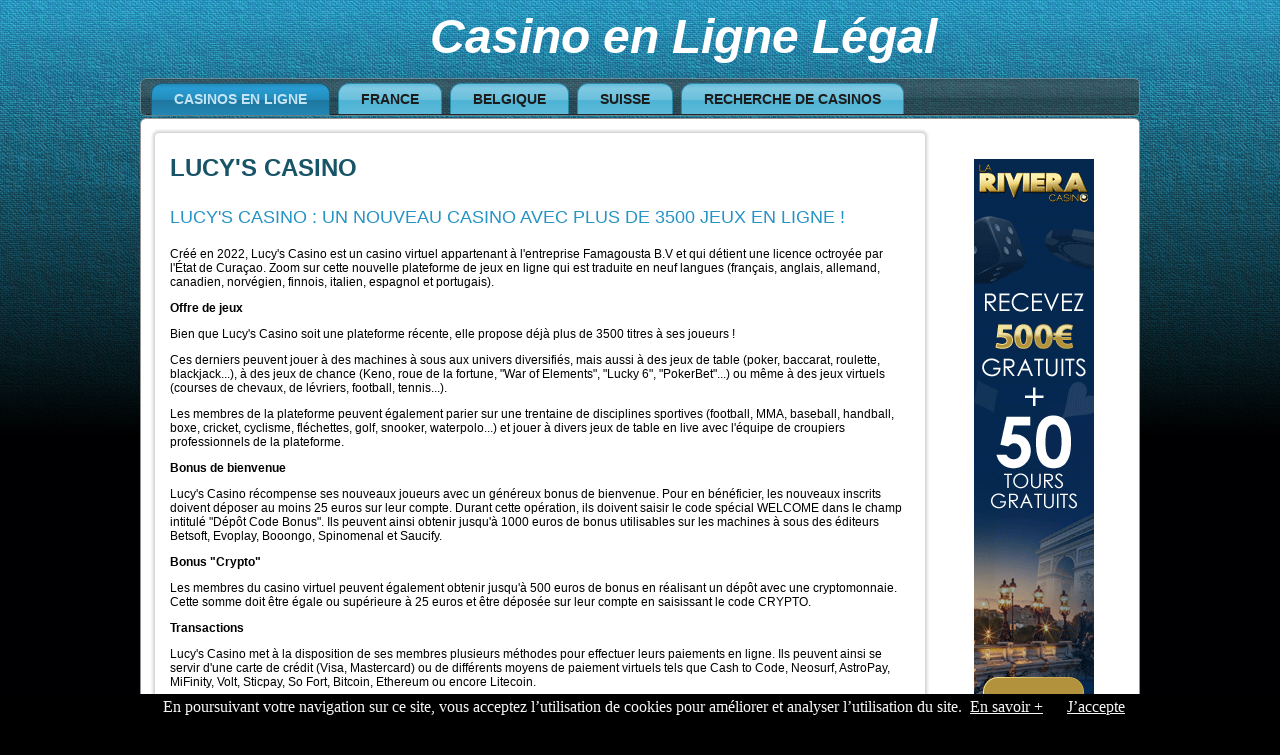

--- FILE ---
content_type: text/html; charset=UTF-8
request_url: http://www.casinofrance-legal.com/casino-lucy-casino.html
body_size: 6125
content:
<!DOCTYPE html PUBLIC "-//W3C//DTD XHTML 1.0 Transitional//EN" "http://www.w3.org/TR/xhtml1/DTD/xhtml1-transitional.dtd"[]>
<html xmlns="http://www.w3.org/1999/xhtml" dir="ltr" lang="fr-FR" xml:lang="fr">
<head>
    <meta http-equiv="Content-Type" content="text/html; charset=UTF-8" />
    <title>Lucy's Casino - Casino en ligne légal</title>
    <meta name="description" content="Description du casino en ligne légal Lucy's Casino." />
    <meta name="keywords" content="casinos en ligne,casinos,casino legal Lucy's Casino," />
	<meta name="language" content="fr">
	<meta http-equiv="content-language" content="fr">
    <link rel="stylesheet" href="/style.css" type="text/css" media="screen" />
    <!--[if IE 6]><link rel="stylesheet" href="/style.ie6.css" type="text/css" media="screen" /><![endif]-->
    <!--[if IE 7]><link rel="stylesheet" href="/style.ie7.css" type="text/css" media="screen" /><![endif]-->
    <link rel="stylesheet" href="/adv.css" type="text/css" media="screen" />
    <script type="text/javascript" src="/jquery.js"></script>
    <script type="text/javascript" src="/script.js"></script>
	<!-- Google Tag Manager -->
<script>(function(w,d,s,l,i){w[l]=w[l]||[];w[l].push({'gtm.start':
new Date().getTime(),event:'gtm.js'});var f=d.getElementsByTagName(s)[0],
j=d.createElement(s),dl=l!='dataLayer'?'&l='+l:'';j.async=true;j.src=
'https://www.googletagmanager.com/gtm.js?id='+i+dl;f.parentNode.insertBefore(j,f);
})(window,document,'script','dataLayer','GTM-TBC2T6L');</script>
<!-- End Google Tag Manager -->
</head>
<body>
<!-- Google Tag Manager (noscript) -->
<noscript><iframe src="https://www.googletagmanager.com/ns.html?id=GTM-TBC2T6L"
height="0" width="0" style="display:none;visibility:hidden"></iframe></noscript>
<!-- End Google Tag Manager (noscript) -->


<div id="art-page-background-middle-texture">
<div id="art-main">
    <div class="cleared reset-box"></div>
    <div class="art-header">
    <div class="art-header-wrapper">
    <div class="art-header-inner">
        <div class="art-logo">
                 <h1 class="art-logo-name"><a href="/">Casino en Ligne L&eacute;gal</a></h1>
                        </div>
    </div>
    </div>
    </div>
    <div class="cleared reset-box"></div>

<div class="art-nav">
	<div class="art-nav-l"></div>
	<div class="art-nav-r"></div>
<div class="art-nav-outer">
<div class="art-nav-wrapper">
<div class="art-nav-inner">
	<ul class="art-hmenu">
		<li>
			<a href="/" class="active"><span class="l"></span><span class="r"></span><span class="t">CASINOS EN LIGNE</span></a>
		</li>	
		<li>
			<a href="/casinos-france.php"><span class="l"></span><span class="r"></span><span class="t">FRANCE</span></a>
		</li>	
		<li>
			<a href="/casinos-belgique.php"><span class="l"></span><span class="r"></span><span class="t">BELGIQUE</span></a>
		</li>
		<li>
			<a href="/casinos-suisse.php"><span class="l"></span><span class="r"></span><span class="t">SUISSE</span></a>
		</li>
		<li>
			<a href="/casinos-en-ligne.php"><span class="l"></span><span class="r"></span><span class="t">RECHERCHE DE CASINOS</span></a>
		</li>				
	</ul>
</div>
</div>
</div>
</div>
<div class="cleared reset-box"></div>
  
<div class="art-sheet">
        <div class="art-sheet-tl"></div>
        <div class="art-sheet-tr"></div>
        <div class="art-sheet-bl"></div>
        <div class="art-sheet-br"></div>
        <div class="art-sheet-tc"></div>
        <div class="art-sheet-bc"></div>
        <div class="art-sheet-cl"></div>
        <div class="art-sheet-cr"></div>
        <div class="art-sheet-cc"></div>
        <div class="art-sheet-body">
            <div class="art-content-layout">
                <div class="art-content-layout-row">
                    <div class="art-layout-cell art-content">
<div class="art-post">
    <div class="art-post-tl"></div>
    <div class="art-post-tr"></div>
    <div class="art-post-bl"></div>
    <div class="art-post-br"></div>
    <div class="art-post-tc"></div>
    <div class="art-post-bc"></div>
    <div class="art-post-cl"></div>
    <div class="art-post-cr"></div>
    <div class="art-post-cc"></div>
    <div class="art-post-body">
<div class="art-post-inner art-article">
                                <h2 class="art-postheader">
                Lucy's Casino                                </h2>
                <div class="cleared"></div>
                <div class="art-postcontent">

<p style="text-align:justify;">
<h2>Lucy's Casino : un nouveau casino avec plus de 3500 jeux en ligne !</h2>
<p>Cr&eacute;&eacute; en 2022, Lucy's Casino est un casino virtuel appartenant &agrave; l'entreprise Famagousta B.V et qui d&eacute;tient une licence octroy&eacute;e par l'&Eacute;tat de Cura&ccedil;ao. Zoom sur cette nouvelle plateforme de jeux en ligne qui est traduite en neuf langues (fran&ccedil;ais, anglais, allemand, canadien, norv&eacute;gien, finnois, italien, espagnol et portugais).</p>
<p>  <strong>Offre de jeux</strong></p>
<p>  Bien que Lucy's Casino soit une plateforme r&eacute;cente, elle propose d&eacute;j&agrave; plus de 3500 titres &agrave; ses joueurs ! </p>
<p>  Ces derniers peuvent jouer &agrave; des machines &agrave; sous aux univers diversifi&eacute;s, mais aussi &agrave; des jeux de table (poker, baccarat, roulette, blackjack...), &agrave; des jeux de chance (Keno, roue de la fortune, "War of Elements", "Lucky 6", "PokerBet"...) ou m&ecirc;me &agrave; des jeux virtuels (courses de chevaux, de l&eacute;vriers, football, tennis...).</p>
<p>  Les membres de la plateforme peuvent &eacute;galement parier sur une trentaine de disciplines sportives (football, MMA, baseball, handball, boxe, cricket, cyclisme, fl&eacute;chettes, golf, snooker, waterpolo...) et jouer &agrave; divers jeux de table en live avec l'&eacute;quipe de croupiers professionnels de la plateforme.</p>
<p>  <strong>Bonus de bienvenue</strong></p>
<p>  Lucy's Casino r&eacute;compense ses nouveaux joueurs avec un g&eacute;n&eacute;reux bonus de bienvenue. Pour en b&eacute;n&eacute;ficier, les nouveaux inscrits doivent d&eacute;poser au moins 25 euros sur leur compte. Durant cette op&eacute;ration, ils doivent saisir le code sp&eacute;cial WELCOME dans le champ intitul&eacute; "D&eacute;p&ocirc;t Code Bonus". Ils peuvent ainsi obtenir jusqu'&agrave; 1000 euros de bonus utilisables sur les machines &agrave; sous des &eacute;diteurs Betsoft, Evoplay, Booongo, Spinomenal et Saucify.</p>
<p>  <strong>Bonus "Crypto"</strong></p>
<p>  Les membres du casino virtuel peuvent &eacute;galement obtenir jusqu'&agrave; 500 euros  de bonus en r&eacute;alisant un d&eacute;p&ocirc;t avec une cryptomonnaie. Cette somme doit &ecirc;tre &eacute;gale ou sup&eacute;rieure &agrave; 25 euros et &ecirc;tre d&eacute;pos&eacute;e sur leur compte en saisissant le code CRYPTO.</p>
<p>  <strong>Transactions</strong></p>
<p>  Lucy's Casino met &agrave; la disposition de ses membres plusieurs m&eacute;thodes pour effectuer leurs paiements  en ligne. Ils peuvent ainsi se servir d'une carte de cr&eacute;dit (Visa, Mastercard) ou de diff&eacute;rents moyens de paiement virtuels tels que Cash to Code, Neosurf, AstroPay, MiFinity, Volt, Sticpay, So Fort, Bitcoin, Ethereum ou encore Litecoin.</p>
<p>  Toutes ces transactions sur la plateforme sont s&eacute;curis&eacute;es contre le piratage gr&acirc;ce &agrave; une technologie de cryptage de type SSL 128-bits.</p>
<p>  <strong>Service client</strong></p>
<p>  Les membres de Lucy's Casino (ou les personnes non inscrites qui s'int&eacute;ressent &agrave; son offre) peuvent contacter la plateforme de jeu tous les jours de 9h &agrave; 1h. Pour ce faire, ils ont la possibilit&eacute; de lui envoyer un mail (&agrave; l'adresse support@lucyscasino.com). Ils peuvent &eacute;galement cliquer sur le symbole en forme de sonnette de table qui s'affiche en bas &agrave; droite de l'&eacute;cran du site web du casino. Cela leur permet soit de d&eacute;buter un chat en direct, soit de contacter son assistance gr&acirc;ce &agrave; un formulaire en ligne. </p>
</p>
<p style="text-align:center;"><strong><a href='go-lucy-casino.html' target='_blank'>Jouer sur Lucy's Casino</a></strong></p>
<span style="text-align:left;"><h2>Lucy's Casino</h2></span>

<table>  
  <tbody>
    <tr>
      <td valign="middle"><span style="margin-left:10px;margin-right:10px;line-height:50px;"><strong>Casino en ligne : </strong></span></td>
      <td valign="middle"><a href='go-lucy-casino.html' title='Lucy's Casino' target='_blank'><img src='http://www.casinofrance-legal.com/casinos/lucys-casino-logo.jpg' border='0' width='120' height='60' alt='Lucy's Casino'></a></td>
      </tr>
    <tr>
      <td><span style="margin-left:10px;margin-right:10px;line-height:50px;"><strong>Jeux offerts : </strong></span></td>
      <td><img src="images/jeux-roulette.jpg" alt="Jeux de table" title="Jeux de table" height="45"><img src="images/jeux-slots.jpg" alt="Machines &agrave; sous" title="Machines &agrave; sous" height="45"><img src="images/jeux-live.jpg" alt="Croupiers en direct" title="Croupiers en direct" height="45"><img src="images/jeux-sport.jpg" alt="Paris sportifs" title="Paris sportifs" height="45"></td>
      </tr>
    <tr>
      <td valign="middle"><span style="margin-left:10px;margin-right:10px;line-height:50px;"><strong>Bonus maximum : </strong></span></td>
      <td><span style="margin-left:10px;margin-right:10px;line-height:50px;">1000&euro;</span></td>
    </tr>
    <tr>
      <td width="165" valign="middle"><span style="margin-left:10px;margin-right:10px;line-height:50px;"><strong>Méthodes de paiement: </strong></span></td>
      <td><span style="margin-left:10px;margin-right:10px;line-height:50px;">Carte de credit, Visa, Mastercard, Bitcoin, Bitcoin Cash, Neosurf</span></td>
    </tr>
    <tr>
      <td><span style="margin-left:10px;margin-right:10px;line-height:50px;"><strong>Support client  : </strong></span></td>
      <td><span style="margin-left:10px;margin-right:10px;line-height:50px;">Email, Chat</span></td>
    </tr>
    <tr>
      <td valign="middle"><span style="margin-left:10px;margin-right:10px;line-height:50px;"><strong>Appareils compatibles  : </strong></span></td>
      <td><span style="margin-left:10px;margin-right:10px;line-height:50px;">PC, Mac, Tablette, Mobile</span></td>
    </tr>
    <tr>
      <td><span style="margin-left:10px;margin-right:10px;line-height:50px;"><strong>Note : </strong></span></td>
      <td><img src="images/note5.png" alt="5 &eacute;toiles" height="30" style="margin-top:8px;" />	

</td>
    </tr>
    <tr>
      <td><span style="margin-left:10px;margin-right:10px;line-height:50px;"><strong>Site Internet : </strong></span></td>
      <td><span style="margin-left:10px;margin-right:10px;line-height:50px;"><a href='go-lucy-casino.html' target='_blank'>Lucy's Casino</a></span></td>
    </tr>
  </tbody>
</table>

<p style="text-align:justify;">&nbsp;</p>
<p style="text-align:justify;">&nbsp;</p>
<span style="text-align:left;"><h2>Vos avis sur Lucy's Casino</h2></span>
	

<p style="text-align:justify;">&nbsp;</p>

<span style="text-align:left;"><h3>Donnez votre avis sur Lucy's Casino</h3></span>
            <IFRAME SRC="http://www.casinofrance-legal.com/donner-avis.php?id=114" WIDTH="737px" HEIGHT="300px" BORDER="0" MARGINWIDTH="0" MARGINHEIGHT="0" HSPACE="0" VSPACE="0" FRAMEBORDER="0" SCROLLING="no"></IFRAME>


                </div>
                <div class="cleared"></div>
                </div>

		<div class="cleared"></div>
    </div>
</div>

                      <div class="cleared"></div>
                    </div>
                    <div class="art-layout-cell art-sidebar1">
<div class="art-block">
    <div class="art-block-body">
                <div class="art-blockcontent">
                    <div class="art-blockcontent-body">
                <div align="center">
﻿<p>
 <a href="http://www.casinofrance-legal.com/go-la-riviera.html" target="_blank"><img src="/images/riviera-skyscraper.gif" alt="Riviera Casino" width="120" height="600" border="0" /></a>
</p>
</div>                
                                		<div class="cleared"></div>
                    </div>
                </div>
		<div class="cleared"></div>
    </div>
</div>
<div class="art-block">
    <div class="art-block-body">
                <div class="art-blockheader">
                    <div class="l"></div>
                    <div class="r"></div>
                    <h3 class="t">Jeux de casino</h3>
                </div>
                <div class="art-blockcontent">
                    <div class="art-blockcontent-body">
                <div>
  <ul>
    <li>
      <a href="/blackjack.php" title="Blackjack">Blackjack</a>    </li>
    <li>
      <a href="/machine-a-sous.php" title="Machines &agrave; sous">Machines &agrave; sous</a>    </li>
    <li>
      <a href="/roulette.php" title="Roulette">Roulette</a>    </li>	  
  </ul>
</div>                
                                		<div class="cleared"></div>
                    </div>
                </div>
		<div class="cleared"></div>
    </div>
</div><div class="art-block">
    <div class="art-block-body">
                <div class="art-blockheader">
                    <div class="l"></div>
                    <div class="r"></div>
                    <h3 class="t">Casinos en ligne</h3>
                </div>
                <div class="art-blockcontent">
                    <div class="art-blockcontent-body">
                <div>
<ul><li>
<a href='casino-casino-joka.html'>Casino Joka</a>
    </li><li>
<a href='casino-casino-extra.html'>CasinoExtra</a>
    </li><li>
<a href='casino-mystake.html'>MyStake</a>
    </li><li>
<a href='casino-shiny-wilds.html'>Shiny Wilds</a>
    </li><li>
<a href='casino-simsino.html'>Simsinos</a>
    </li><li>
<a href='casino-casombie.html'>Casombie</a>
    </li><li>
<a href='casino-la-riviera.html'>Casino La Riviera</a>
    </li><li>
<a href='casino-cazimbo.html'>Cazimbo</a>
    </li><li>
<a href='casino-azur-casino.html'>Azur Casino</a>
    </li><li>
<a href='casino-wild-sultan.html'>Wild Sultan</a>
    </li><li>
<a href='casino-madnix.html'>Madnix Casino</a>
    </li><li>
<a href='casino-arlequin-casino.html'>Arlequin Casino</a>
    </li><li>
<a href='casino-betlivecasino.html'>BetLiveCasino</a>
    </li><li>
<a href='casino-bdmbet.html'>BDMbet</a>
    </li><li>
<a href='casino-winstler.html'>Winstler</a>
    </li><li>
<a href='casino-winoui.html'>Winoui Casino</a>
    </li><li>
<a href='casino-banzai-casino.html'>Banzai Slots</a>
    </li><li>
<a href='casino-casinobit.html'>Casinobit</a>
    </li><li>
<a href='casino-boomerang-bet.html'>Boomerang Bet</a>
    </li><li>
<a href='casino-mrpacho.html'>MrPacho</a>
    </li><li>
<a href='casino-julius-casino.html'>Julius Casino</a>
    </li><li>
<a href='casino-dublin-bet.html'>DublinBet</a>
    </li><li>
<a href='casino-vegadream.html'>Vegadream</a>
    </li><li>
<a href='casino-casino-together.html'>Casino Together</a>
    </li><li>
<a href='casino-nine-casino.html'>Nine Casino</a>
    </li><li>
<a href='casino-millionz.html'>Millionz</a>
    </li><li>
<a href='casino-stakes.html'>Stakes Casino</a>
    </li><li>
<a href='casino-lime-win.html'>LimeWin</a>
    </li><li>
<a href='casino-casinonight.html'>CasinoNight</a>
    </li><li>
<a href='casino-novajackpot.html'>NovaJackpot</a>
    </li><li>
<a href='casino-betplay.html'>Betplay</a>
    </li><li>
<a href='casino-monte-cryptos.html'>Monte Cryptos</a>
    </li><li>
<a href='casino-cheri-casino.html'>Cheri Casino</a>
    </li><li>
<a href='casino-campeonbet.html'>CampeonBet</a>
    </li><li>
<a href='casino-lucy-casino.html'>Lucy's Casino</a>
    </li><li>
<a href='casino-4kasino.html'>4kasino</a>
    </li><li>
<a href='casino-locowin.html'>LocoWin</a>
    </li><li>
<a href='casino-boomerang.html'>Boomerang Casino</a>
    </li><li>
<a href='casino-ruby-vegas.html'>Ruby Vegas</a>
    </li><li>
<a href='casino-tropezia-palace.html'>Tropezia Palace</a>
    </li><li>
<a href='casino-divas-luck.html'>Divas Casino</a>
    </li><li>
<a href='casino-cloudbet.html'>Cloudbet Casino</a>
    </li><li>
<a href='casino-the-red-lion.html'>The Red Lion</a>
    </li><li>
<a href='casino-royal-oak.html'>Royal Oak</a>
    </li><li>
<a href='casino-majesticslots.html'>Majestic Slots</a>
    </li><li>
<a href='casino-lucky31.html'>Lucky31</a>
    </li><li>
<a href='casino-palm-casino.html'>Palm Casino</a>
    </li></ul></div>                
                                		<div class="cleared"></div>
                    </div>
                </div>
		<div class="cleared"></div>
    </div>
</div>

<div class="art-block">
    <div class="art-block-body">
                <div class="art-blockheader">
                    <div class="l"></div>
                    <div class="r"></div>
                    <h3 class="t">Ressources</h3>
                </div>
                <div class="art-blockcontent">
                    <div class="art-blockcontent-body">
                <div>
  <ul>
    <li>
      <a href="http://www.ecogra.org/" title="ECOGRA" target="_blank">ECOGRA</a>    </li>
  </ul>
</div>                
                                		<div class="cleared"></div>
                    </div>
                </div>
		<div class="cleared"></div>
    </div>
</div>   

                      <div class="cleared"></div>
                    </div>
                </div>
            </div>
            <div class="cleared"></div>






            <div class="art-footer">
                <div class="art-footer-t"></div>
                <div class="art-footer-l"></div>
                <div class="art-footer-b"></div>
                <div class="art-footer-r"></div>
                <div class="art-footer-body">
                            <div class="art-footer-text">
                                
<p><a href="/avertissement.php"><span style="font-style:normal;">Avertissement</span></a><span style="font-style:normal;"> | </span><a href="aide-joueurs.php"><span style="font-style:normal;">Jeu responsable</span></a><span style="font-style:normal;"> | </span><a href="mentions-legales.php"><span style="font-style:normal;">Mentions légales</span></a><span style="font-style:normal;"> | </span><a href="mailto:contact@casinofrance-legal.com"><span style="font-style:normal;">Contact</span></a></p>
<p>© 2026 CASINOFRANCE-LEGAL.COM - Tous droits réservés.</p>


                  </div>
                    <div class="cleared"></div>
                </div>
            </div>
    		<div class="cleared"></div>
        </div>
    </div>
    <div class="cleared"></div>
<p class="art-page-footer">Vous avez la responsabilité de vérifier que vous êtes autorisé à jouer aux jeux de casino en ligne dans votre pays ou juridiction, sachant que certains sites de jeux sur Internet ne suivent pas les lois auxquelles vous êtes lié. <br>
  Ce site d'information contient des liens vers des sites de jeux en ligne qui peuvent être légaux ou pas selon les juridictions.  <br>
Les jeux d'argent sont interdits aux mineurs. <img src="/images/interdit18.gif" width="20" height="21" align="absmiddle"></p>
<p class="art-page-footer">Attention, jouer aux jeux d'argent comporte des risques. Si vous pensez avoir un problème de dépendance aux jeux, n’hésitez pas à consulter et solliciter l’aide d'organismes spécialisés : <a href="aide-joueurs.php">Aide aux joueurs</a><br /><br /><strong>Jouer comporte des risques: endettement, dépendance, isolement. <br />
  Appelez le 09 74 75 13 13 (France), 0800 35 777 (Belgique), 0800 801 381 (Suisse).</strong><br />
</p>
    <div class="cleared"></div>
</div>
</div>

<script src="/cookiechoices.js"></script>
<script>
  document.addEventListener('DOMContentLoaded', function(event) {
    cookieChoices.showCookieConsentBar('En poursuivant votre navigation sur ce site, vous acceptez l’utilisation de cookies pour améliorer et analyser l’utilisation du site.',
      'J’accepte', 'En savoir +', '/cookies.php');
  });
</script>

</body>
</html>


--- FILE ---
content_type: text/html; charset=UTF-8
request_url: http://www.casinofrance-legal.com/donner-avis.php?id=114
body_size: 1322
content:
<!DOCTYPE html PUBLIC "-//W3C//DTD XHTML 1.0 Transitional//EN" "http://www.w3.org/TR/xhtml1/DTD/xhtml1-transitional.dtd"[]>
<html xmlns="http://www.w3.org/1999/xhtml" dir="ltr" lang="fr-FR" xml:lang="fr">
<head>
    <meta http-equiv="Content-Type" content="text/html; charset=utf-8" />
    <title>Donnez votre avis sur le casino en ligne</title>
    <meta name="description" content="Donnez votre avis" />
    <meta name="keywords" content="casinos en ligne,casinos français" />
	<meta name="language" content="fr">
	<meta http-equiv="content-language" content="fr">
    <link rel="stylesheet" href="/style.css" type="text/css" media="screen" />
    <!--[if IE 6]><link rel="stylesheet" href="/style.ie6.css" type="text/css" media="screen" /><![endif]-->
    <!--[if IE 7]><link rel="stylesheet" href="/style.ie7.css" type="text/css" media="screen" /><![endif]-->
    <script type="text/javascript" src="/jquery.js"></script>
    <script type="text/javascript" src="/script.js"></script>
</head>
<body bgcolor="#FFFFFF">
<div style="background-color: #FFFFFF;width: 100%;height: 100%;">
<br />
                    <form id="form1" method="post" action="">
                      <table width="400" cellspacing="0" cellpadding="0" border="0" style="display: block;">
                        <tbody>
                          <tr>
                            <td><table width="350" cellspacing="0" cellpadding="0" border="0" style="display: block;">
  <tbody>
    <tr>
      <td width="180">Qualit&eacute; des jeux </td>
      <td align="left"><select name="selectNoteQualite" id="selectNoteQualite">
        <option value="5" selected="selected">5</option>
        <option value="4">4</option>
        <option value="3">3</option>
        <option value="2">2</option>
        <option value="1">1</option>
      </select></td>
    </tr>
    <tr>
      <td width="180">Diversit&eacute; de l'offre</td>
      <td align="left"><select name="selectNoteDiversite" id="selectNoteDiversite">
        <option value="5" selected="selected">5</option>
        <option value="4">4</option>
        <option value="3">3</option>
        <option value="2">2</option>
        <option value="1">1</option>
      </select></td>
    </tr>
    <tr>
      <td width="180">Moyens de paiement </td>
      <td align="left"><select name="selectNotePaiement" id="selectNotePaiement">
        <option value="5" selected="selected">5</option>
        <option value="4">4</option>
        <option value="3">3</option>
        <option value="2">2</option>
        <option value="1">1</option>
      </select></td>
    </tr>
    <tr>
      <td width="180">Support client </td>
      <td align="left"><select name="selectNoteSupport" id="selectNoteSupport">
        <option value="5" selected="selected">5</option>
        <option value="4">4</option>
        <option value="3">3</option>
        <option value="2">2</option>
        <option value="1">1</option>
      </select></td>
    </tr>
  </tbody>
</table></td>
                          </tr>
                          <tr>
                            <td style="padding-top:10px;">Votre avis:</td>
                          </tr>
                          <tr>
                            <td align="left"><textarea name="txtAvis" id="txtAvis" cols="62" rows="4" style="border:1px solid"></textarea></td>
                          </tr>
                          <tr>
                            <td style="height: 15px;"></td>
                          </tr>
                          <tr>
                            <td><table width="400" cellspacing="0" cellpadding="0" border="0">
                                <tbody>
                                  <tr>
                                    <td width="216" align="left">Nom :</td>
                                    <td width="184"><input name="txtNom" type="text" id="txtNom" size="30" maxlength="40"/></td>
                                  </tr>
                                  <tr>
                                    <td align="left">Email (ne sera pas affiché) :</td>
                                    <td><input name="txtEmail" type="text" id="txtEmail" size="30" maxlength="100"/></td>
                                  </tr>
                                </tbody>
                            </table></td>
                          </tr>
                        </tbody>
                      </table>
                      <table width="400" cellspacing="0" cellpadding="0" border="0" style="display: block;">
                        <tbody>
                          <tr>
                            <td style="padding-top:5px;">
                      <p align="center">
									                 <input type="hidden" name="posted" value="1">
						<input type="hidden" name="idCasino" value="114">
									                 <input name="order" type=submit value="Soumettre votre avis">
    <br><font color='#FF0000'></font>	
                      </p>
</td>
</tr>
</tbody>
</table>
                    </form>
<hr size="1">

</div>
</body>
</html>


--- FILE ---
content_type: text/css
request_url: http://www.casinofrance-legal.com/style.css
body_size: 26188
content:
/* begin Page */
/* Created by Artisteer v3.0.0.41778 */

#art-main, table
{
    font-family: Tahoma, Arial, Helvetica, Sans-Serif;
    font-style: normal;
    font-weight: normal;
    font-size: 12px;
    text-align: justify;
}

h1, h2, h3, h4, h5, h6, p, a, ul, ol, li
{
    margin: 0;
    padding: 0;
}

.art-postcontent,
.art-postcontent li,
.art-postcontent table,
.art-postcontent a,
.art-postcontent a:link,
.art-postcontent a:visited,
.art-postcontent a.visited,
.art-postcontent a:hover,
.art-postcontent a.hovered
{
    font-family: Tahoma, Arial, Helvetica, Sans-Serif;
}

.art-postcontent p
{
    margin: 12px 0;
}

h1, h2, h3, h4, h5, h6,
h1 a, h2 a, h3 a, h4 a, h5 a, h6 a,
h1 a:link, h2 a:link, h3 a:link, h4 a:link, h5 a:link, h6 a:link,
h1 a:visited, h2 a:visited, h3 a:visited, h4 a:visited, h5 a:visited, h6 a:visited,
h1 a:hover, h2 a:hover, h3 a:hover, h4 a:hover, h5 a:hover, h6 a:hover
{
  font-family: Verdana, Geneva, Arial, Helvetica, Sans-Serif;
  font-style: normal;
  font-weight: bold;
  font-size: 28px;
  text-align: left;
  text-decoration: none;
  text-transform: uppercase;
}

.art-postcontent a
{
  text-decoration: underline;
  letter-spacing: 1px;
  color: #2D9ABE;
}

.art-postcontent a:link
{
  text-decoration: underline;
  letter-spacing: 1px;
  color: #2D9ABE;
}

.art-postcontent a:visited, .art-postcontent a.visited
{
  color: #2D9ABE;
}

.art-postcontent  a:hover, .art-postcontent a.hover
{
  text-decoration: none;
  color: #AC1706;
}

.art-postcontent h1
{
   color: #1D7096;
margin: 19px 0;
   font-size: 24px;    
}

.art-blockcontent h1
{
margin: 19px 0;
   font-size: 24px; 
}

.art-postcontent h1 a, .art-postcontent h1 a:link, .art-postcontent h1 a:hover, .art-postcontent h1 a:visited, .art-blockcontent h1 a, .art-blockcontent h1 a:link, .art-blockcontent h1 a:hover, .art-blockcontent h1 a:visited 
{
   font-size: 24px; 
}

.art-postcontent h2
{
   color: #2693C5;
margin: 19px 0;
   font-weight: normal;
   font-size: 18px;    
}

.art-blockcontent h2
{
margin: 19px 0;
   font-weight: normal;
   font-size: 18px; 
}

.art-postcontent h2 a, .art-postcontent h2 a:link, .art-postcontent h2 a:hover, .art-postcontent h2 a:visited, .art-blockcontent h2 a, .art-blockcontent h2 a:link, .art-blockcontent h2 a:hover, .art-blockcontent h2 a:visited 
{
   font-weight: normal;
   font-size: 18px; 
}

.art-postcontent h3
{
   color: #949494;
margin: 22px 0;
   font-size: 16px;    
}

.art-blockcontent h3
{
margin: 22px 0;
   font-size: 16px; 
}

.art-postcontent h3 a, .art-postcontent h3 a:link, .art-postcontent h3 a:hover, .art-postcontent h3 a:visited, .art-blockcontent h3 a, .art-blockcontent h3 a:link, .art-blockcontent h3 a:hover, .art-blockcontent h3 a:visited 
{
   font-size: 16px; 
}

.art-postcontent h4
{
   color: #1B698D;
margin: 22px 0;
   font-size: 18px;    
}

.art-blockcontent h4
{
margin: 22px 0;
   font-size: 18px; 
}

.art-postcontent h4 a, .art-postcontent h4 a:link, .art-postcontent h4 a:hover, .art-postcontent h4 a:visited, .art-blockcontent h4 a, .art-blockcontent h4 a:link, .art-blockcontent h4 a:hover, .art-blockcontent h4 a:visited 
{
   font-size: 18px; 
}

.art-postcontent h5
{
   color: #1B698D;
margin: 27px 0;
   font-size: 16px;    
}

.art-blockcontent h5
{
margin: 27px 0;
   font-size: 16px; 
}

.art-postcontent h5 a, .art-postcontent h5 a:link, .art-postcontent h5 a:hover, .art-postcontent h5 a:visited, .art-blockcontent h5 a, .art-blockcontent h5 a:link, .art-blockcontent h5 a:hover, .art-blockcontent h5 a:visited 
{
   font-size: 16px; 
}

.art-postcontent h6
{
   color: #2693C5;
margin: 32px 0;
   font-size: 14px;    
}

.art-blockcontent h6
{
margin: 32px 0;
   font-size: 14px; 
}

.art-postcontent h6 a, .art-postcontent h6 a:link, .art-postcontent h6 a:hover, .art-postcontent h6 a:visited, .art-blockcontent h6 a, .art-blockcontent h6 a:link, .art-blockcontent h6 a:hover, .art-blockcontent h6 a:visited 
{
   font-size: 14px; 
}

ul
{
  list-style-type: none;
}

ol
{
  list-style-position: inside;
}

html 
{
    height:100%;
}

#art-main
{
  position: relative;
  z-index: 0;
  width: 100%;
  left: 0;
  top: 0;
  cursor:default;
  overflow:visible;
}

body
{
  padding: 0; 
  margin:0;
  color: #000000;
  height:100%;
  min-height:100%;
  background-color: #000001;
  background-image: url('images/Bottom_texture.jpg');
  background-repeat: repeat;
  background-attachment: scroll;
  background-position: top left;
  min-width: 1000px;
}

#art-page-background-middle-texture
{
  position: relative;
  background-image: url('images/Middle_texture.jpg');
  background-repeat: repeat-x;
  background-position: top left;
  background-attachment: scroll;
  width:100%;
  min-height:100%;
  min-width: 1000px;
 }

.cleared
{
  display:block;
  clear: both;
  float: none;
  margin: 0;
  padding: 0;
  border: none;
  font-size: 0;
  height:0;
  overflow:hidden;
}

.reset-box
{
  overflow:hidden;
  display:table; 
}

form
{
  padding: 0 !important;
  margin: 0 !important;
}

table.position
{
  position: relative;
  width: 100%;
  table-layout: fixed;
}

/* end Page */

/* begin Header */
div.art-header
{
    margin: 0 auto;
  position: relative;
  z-index: -1;
  width:1000px;
  height: 80px;
  margin-top: -1px;
  margin-bottom: -1px;
}

.art-header-wrapper 
{
        position: relative;
    width:1000px;
    margin:0 auto;
}
.art-header-inner 
{
    margin: 0 6px;
}

div.art-header-center
{
	position: relative;
	width: 1000px;
	left:50%;
}

/* end Header */

/* begin Logo */
div.art-logo
{
  display: block;
  position: absolute;
  top: 10px;
  left: 50%;
  margin-left: -210px;
}

h1.art-logo-name
{
  display: block;
  text-align: left;
  font-family: "English111 Vivace BT",Arial, Helvetica, Sans-Serif;
  font-style: italic;
  font-variant: normal;
  font-size: 48px;
  text-transform: none;
  padding: 0;
  margin: 0;
  color: #FFFFFF !important;
}
h1.art-logo-name a, 
h1.art-logo-name a:link, 
h1.art-logo-name a:visited, 
h1.art-logo-name a:hover
{
  font-family: "English111 Vivace BT",Arial, Helvetica, Sans-Serif;
  font-style: italic;
  font-variant: normal;
  font-size: 48px;
  text-transform: none;
  padding: 0;
  margin: 0;
  color: #FFFFFF !important;
}


#headline, #slogan 
{
    display: block;
    min-width: 150px;
    text-align: left;
}
/* end Logo */

/* begin Menu */
/* menu structure */

.art-hmenu a, .art-hmenu a:link, .art-hmenu a:visited, .art-hmenu a:hover
{
    outline: none;
}

.art-hmenu, .art-hmenu ul
{
  margin: 0;
  padding: 0;
  border: 0;
  list-style-type: none;
  display: block;
}

.art-hmenu li
{
  margin: 0;
  padding: 0;
  border: 0;
  display: block;
  float: left;
  position: relative;
  z-index: 5;
  background: none;
}

.art-hmenu li:hover
{
  z-index: 10000;
  white-space: normal;
}

.art-hmenu li li
{
  float: none;
}

.art-hmenu ul
{
  visibility: hidden;
  position: absolute;
  z-index: 10;
  left: 0;
  top: 0;
  background: none;
  min-height: 0;
  background-image: url('images/spacer.gif');
  padding: 10px 30px 30px 30px;
  margin: -10px 0 0 -30px;
}

.art-hmenu li:hover>ul
{
  visibility: visible;
  top: 100%;
}

.art-hmenu li li:hover>ul
{
  top: 0;
  left: 100%;
}

.art-hmenu:after, .art-hmenu ul:after
{
  content: ".";
  height: 0;
  display: block;
  visibility: hidden;
  overflow: hidden;
  clear: both;
}
.art-hmenu{
  min-height: 0;
  position:relative;
  padding: 5px 5px 1px 5px;
}

.art-hmenu ul ul
{
  padding: 30px 30px 30px 10px;
  margin: -30px 0 0 -10px;
}

/* menu structure */

.art-nav
{
   position: relative;
  width:1000px;
  margin:0 auto;
  min-height: 38px;
  z-index: 100;
    margin-top: 0;
    margin-bottom: 0;
}

.art-nav-outer
{
    position:absolute;
    width:100%;
}

.art-nav-wrapper 
{
        position: relative;
    width:1000px;
    margin:0 auto;
}
.art-nav-inner 
{
    margin: 0 6px;
}

.art-nav-l, .art-nav-r
{
  position: absolute;
  z-index: -1;
  top: 0;
  height: 100%;
  background-image: url('images/nav.png');
}

.art-nav-l
{
  left: 0;
  right: 6px;
}

.art-nav-r
{
  right: 0;
  width: 1000px;
  clip: rect(auto, auto, auto, 994px);
}

/* end Menu */

/* begin MenuItem */
.art-hmenu a
{
  position: relative;
  display: block;
  overflow: hidden;
  height: 32px;
  cursor: pointer;
  font-weight: bold;
  font-size: 14px;
  text-align: left;
  text-decoration: none;
  text-transform: uppercase;
}

.art-hmenu ul li
{
    margin:0;
    clear: both;
}

.art-hmenu a .r, .art-hmenu a .l
{
  position: absolute;
  display: block;
  top: 0;
  z-index: -1;
  height: 106px;
  background-image: url('images/menuitem.png');
}

.art-hmenu a .l
{
  left: 0;
  right: 11px;
}

.art-hmenu a .r
{
  width: 422px;
  right: 0;
  clip: rect(auto, auto, auto, 411px);
}

.art-hmenu a .t, .art-hmenu ul a, .art-hmenu a:link, .art-hmenu a:visited, .art-hmenu a:hover
{
  font-weight: bold;
  font-size: 14px;
  text-align: left;
  text-decoration: none;
  text-transform: uppercase;
}

.art-hmenu a .t
{
  color: #1C1C1C;
  padding: 0 12px;
  margin: 0 11px;
  line-height: 32px;
  text-align: center;
}

.art-hmenu a:hover .l, .art-hmenu a:hover .r
{
  top: -37px;
}

.art-hmenu li:hover>a .l, .art-hmenu li:hover>a .r
{
  top: -37px;
}

.art-hmenu li:hover a .l, .art-hmenu li:hover a .r
{
  top: -37px;
}
.art-hmenu a:hover .t
{
  color: #262626;
}

.art-hmenu li:hover a .t
{
  color: #262626;
}

.art-hmenu li:hover>a .t
{
  color: #262626;
}

.art-hmenu a.active .l, .art-hmenu a.active .r
{
  top: -74px;
}

.art-hmenu a.active .t
{
  color: #C3E4F4;
}
/* end MenuItem */

/* begin MenuSeparator */
.art-hmenu .art-hmenu-li-separator
{
  display: block;
  width: 8px;
  height:32px;
}
/* end MenuSeparator */

/* begin MenuSubItem */
.art-hmenu ul a
{
  display: block;
  white-space: nowrap;
  height: 26px;
  width: 180px;
  overflow: hidden;
  background-image: url('images/subitem.png');
  background-position: left top;
  background-repeat: repeat-x;
  border-width: 1px;
  border-style: solid;
  border-color: #BFBFBF;
  text-align: left;
  text-indent: 12px;
  text-decoration: none;
  line-height: 26px;
  color: #303030;
  font-weight: normal;
  font-size: 12px;
  margin:0;
  padding:0;
}

.art-nav ul.art-hmenu ul span, .art-nav ul.art-hmenu ul span span
{
  display: inline;
  float: none;
  margin: inherit;
  padding: inherit;
  background-image: none;
  text-align: inherit;
  text-decoration: inherit;
}

.art-hmenu ul a:link, .art-hmenu ul a:visited, .art-hmenu ul a:hover, .art-hmenu ul a:active, .art-nav ul.art-hmenu ul span, .art-nav ul.art-hmenu ul span span
{
  text-align: left;
  text-indent: 12px;
  text-decoration: none;
  line-height: 26px;
  color: #303030;
  font-weight: normal;
  font-size: 12px;
  margin:0;
  padding:0;
}

.art-hmenu ul li a:hover
{
  color: #000000;
  border-color: #BFBFBF;
  background-position: 0 -26px;
}

.art-hmenu ul li:hover>a
{
  color: #000000;
  border-color: #BFBFBF;
  background-position: 0 -26px;
}

.art-nav .art-hmenu ul li a:hover span, .art-nav .art-hmenu ul li a:hover span span
{
  color: #000000;
}

.art-nav .art-hmenu ul li:hover>a span, .art-nav .art-hmenu ul li:hover>a span span
{
  color: #000000;
}

/* end MenuSubItem */

/* begin Box, Sheet */
.art-sheet
{
  position: relative;
  margin: 0 auto;
  min-width: 13px;
  min-height: 13px;
  margin-top: 2px;
  margin-bottom: 0;
  cursor:auto;
  width: 1000px;
}

.art-sheet-body
{
  position: relative;
  padding: 6px;
    padding-top:6px;
    padding-bottom:6px;
}

.art-sheet-tr, .art-sheet-tl, .art-sheet-br, .art-sheet-bl, .art-sheet-tc, .art-sheet-bc,.art-sheet-cr, .art-sheet-cl
{
  position: absolute;
}

.art-sheet-tr, .art-sheet-tl, .art-sheet-br, .art-sheet-bl
{
  width: 12px;
  height: 12px;
  background-image: url('images/sheet_s.png');
}

.art-sheet-tl
{
  top: 0;
  left: 0;
  clip: rect(auto, 6px, 6px, auto);
}

.art-sheet-tr
{
  top: 0;
  right: 0;
  clip: rect(auto, auto, 6px, 6px);
}

.art-sheet-bl
{
  bottom: 0;
  left: 0;
  clip: rect(6px, 6px, auto, auto);
}

.art-sheet-br
{
  bottom: 0;
  right: 0;
  clip: rect(6px, auto, auto, 6px);
}

.art-sheet-tc, .art-sheet-bc
{
  left: 6px;
  right: 6px;
  height: 12px;
  background-image: url('images/sheet_h.png');
}

.art-sheet-tc
{
  top: 0;
  clip: rect(auto, auto, 6px, auto);
}

.art-sheet-bc
{
  bottom: 0;
  clip: rect(6px, auto, auto, auto);
}

.art-sheet-cr, .art-sheet-cl
{
  top: 6px;
  bottom: 6px;
  width: 12px;
  background-image: url('images/sheet_v.png');
}

.art-sheet-cr
{
  right: 0;
  clip: rect(auto, auto, auto, 6px);
}

.art-sheet-cl
{
  left: 0;
  clip: rect(auto, 6px, auto, auto);
}

.art-sheet-cc
{
  position: absolute;
  top: 6px;
  left: 6px;
  right: 6px;
  bottom: 6px;
  background-color: #FFFFFF;
}

#art-page-background-top-texture, #art-page-background-glare
{
  min-width: 1000px;
}

/* end Box, Sheet */

/* begin Layout */
.art-content-layout
{
  display: table;
  position:relative;
  margin: 0 auto;
  table-layout: fixed;
  border-collapse: collapse;
  background-color: Transparent;
  border: none !important;
  padding:0 !important;
  width:100%;
  margin-top:0;
  margin-bottom:0;
}
.art-layout-cell, .art-content-layout-row
{
  background-color: Transparent;
  vertical-align: top;
  text-align: left;
  border: none;
  margin:0;
  padding:0;
}

.art-content-layout .art-content-layout{margin:0;}
.art-content-layout .art-layout-cell, .art-content-layout .art-layout-cell .art-content-layout .art-layout-cell{display: table-cell;}
.art-layout-cell .art-layout-cell{display: block;}
.art-content-layout-row {display: table-row;}
.art-layout-glare{position:relative;}/* end Layout */

/* begin Button */
.art-button-wrapper a.art-button,
.art-button-wrapper a.art-button:link,
.art-button-wrapper input.art-button,
.art-button-wrapper button.art-button
{
  text-decoration: none;
  font-family: Tahoma, Arial, Helvetica, Sans-Serif;
  font-style: normal;
  font-weight: bold;
  font-size: 11px;
  position:relative;
  top:0;
  display: inline-block;
  vertical-align: middle;
  white-space: nowrap;
  text-align: center;
  color: #242424 !important;
  width: auto;
  outline: none;
  border: none;
  background: none;
  line-height: 29px;
  height: 29px;
  margin: 0 !important;
  padding: 0 20px !important;
  overflow: visible;
  cursor: pointer;
}

.art-button img, .art-button-wrapper img
{
  margin: 0;
  vertical-align: middle;
}

.art-button-wrapper
{
  vertical-align: middle;
  display: inline-block;
  position: relative;
  height: 29px;
  overflow: hidden;
  white-space: nowrap;
  width: auto;
  margin: 0;
  padding: 0;
  z-index: 0;
}

.firefox2 .art-button-wrapper
{
  display: block;
  float: left;
}

input, select, textarea
{
  vertical-align: middle;
  font-family: Tahoma, Arial, Helvetica, Sans-Serif;
  font-style: normal;
  font-weight: bold;
  font-size: 11px;
}

.art-block select 
{
    width:96%;
}

.art-button-wrapper.hover .art-button, .art-button-wrapper.hover a.art-button:link, .art-button:hover
{
  color: #0B2938 !important;
  text-decoration: none !important;
}

.art-button-wrapper.active .art-button, .art-button-wrapper.active a.art-button:link
{
  color: #0D2B36 !important;
}

.art-button-wrapper .art-button-l, .art-button-wrapper .art-button-r
{
  display: block;
  position: absolute;
  height: 97px;
  margin: 0;
  padding: 0;
  background-image: url('images/button.png');
}

.art-button-wrapper .art-button-l
{
  left: 0;
  right: 12px;
}

.art-button-wrapper .art-button-r
{
  width: 425px;
  right: 0;
  clip: rect(auto, auto, auto, 413px);
}

.art-button-wrapper.hover .art-button-l, .art-button-wrapper.hover .art-button-r
{
  top: -34px;
}

.art-button-wrapper.active .art-button-l, .art-button-wrapper.active .art-button-r
{
  top: -68px;
}

.art-button-wrapper input
{
  float: none !important;
}
/* end Button */

/* begin Box, Block */
.art-block
{
  position: relative;
  min-width: 1px;
  min-height: 1px;
  margin: 5px;
}

.art-block-body
{
  position: relative;
  padding: 0;
}

div.art-block img
{
/* WARNING do NOT collapse this to 'border' - inheritance! */
    border-color: #69BCE2;
  border-style: solid;
  margin: 5px;
}

/* end Box, Block */

/* begin BlockHeader */
.art-blockheader
{
  margin-bottom: 0;
  position: relative;
  height: 38px;
}

.art-blockheader h3.t
{
  position: relative;
  height: 38px;
  color: #000000;
  font-family: Tahoma, Arial, Helvetica, Sans-Serif;
  font-size: 14px;
  margin:0;
  padding: 0 11px 0 11px;
  white-space: nowrap;
  line-height: 38px;
}

.art-blockheader h3.t a,
.art-blockheader h3.t a:link,
.art-blockheader h3.t a:visited, 
.art-blockheader h3.t a:hover
{
  color: #000000;
  font-family: Tahoma, Arial, Helvetica, Sans-Serif;
  font-size: 14px;
}

.art-blockheader .l, .art-blockheader .r
{
  position: absolute;
  height: 38px;
  background-image: url('images/blockheader.png');
}

.art-blockheader .l
{
  left: 0;
  right: 5px;
}

.art-blockheader .r
{
  width: 988px;
  right: 0;
  clip: rect(auto, auto, auto, 983px);
}

/* end BlockHeader */

/* begin Box, BlockContent */
.art-blockcontent
{
  position: relative;
  margin: 0 auto;
  min-width: 1px;
  min-height: 1px;
}

.art-blockcontent-body
{
  position: relative;
  padding: 5px;
  color: #14506B;
  font-family: Tahoma, Arial, Helvetica, Sans-Serif;
  font-size: 12px;
}

.art-blockcontent-body table,
.art-blockcontent-body li, 
.art-blockcontent-body a,
.art-blockcontent-body a:link,
.art-blockcontent-body a:visited,
.art-blockcontent-body a:hover
{
  color: #14506B;
  font-family: Tahoma, Arial, Helvetica, Sans-Serif;
  font-size: 12px;
}

.art-blockcontent-body p
{
  margin: 6px 0;
}

.art-blockcontent-body a, .art-blockcontent-body a:link
{
  color: #227591;
  text-decoration: underline;
}

.art-blockcontent-body a:visited, .art-blockcontent-body a.visited
{
  color: #949494;
  text-decoration: underline;
}

.art-blockcontent-body a:hover, .art-blockcontent-body a.hover
{
  color: #2693C5;
  text-decoration: none;
}

.art-blockcontent-body ul li
{
  line-height: 125%;    
  color: #0D3345;
  padding: 0 0 0 16px;
  background-image: url('images/blockcontentbullets.png');
  background-repeat: no-repeat;
}/* end Box, BlockContent */

/* begin Box, Post */
.art-post
{
  position: relative;
  min-width: 23px;
  min-height: 23px;
  margin: 5px;
}

.art-post-body
{
  position: relative;
  padding: 19px;
}

.art-post-tr, .art-post-tl, .art-post-br, .art-post-bl, .art-post-tc, .art-post-bc,.art-post-cr, .art-post-cl
{
  position: absolute;
}

.art-post-tr, .art-post-tl, .art-post-br, .art-post-bl
{
  width: 34px;
  height: 34px;
  background-image: url('images/post_s.png');
}

.art-post-tl
{
  top: 0;
  left: 0;
  clip: rect(auto, 17px, 17px, auto);
}

.art-post-tr
{
  top: 0;
  right: 0;
  clip: rect(auto, auto, 17px, 17px);
}

.art-post-bl
{
  bottom: 0;
  left: 0;
  clip: rect(17px, 17px, auto, auto);
}

.art-post-br
{
  bottom: 0;
  right: 0;
  clip: rect(17px, auto, auto, 17px);
}

.art-post-tc, .art-post-bc
{
  left: 17px;
  right: 17px;
  height: 34px;
  background-image: url('images/post_h.png');
}

.art-post-tc
{
  top: 0;
  clip: rect(auto, auto, 17px, auto);
}

.art-post-bc
{
  bottom: 0;
  clip: rect(17px, auto, auto, auto);
}

.art-post-cr, .art-post-cl
{
  top: 17px;
  bottom: 17px;
  width: 34px;
  background-image: url('images/post_v.png');
}

.art-post-cr
{
  right: 0;
  clip: rect(auto, auto, auto, 17px);
}

.art-post-cl
{
  left: 0;
  clip: rect(auto, 17px, auto, auto);
}

.art-post-cc
{
  position: absolute;
  top: 17px;
  left: 17px;
  right: 17px;
  bottom: 17px;
  background-image: url('images/post_c.png');
}

a img
{
  border: 0;
}

.art-article img, img.art-article, .art-block img, .art-footer img
{
  border: solid 0 #69BCE2;
  margin: 10px;
}

.art-metadata-icons img
{
  border: none;
  vertical-align: middle;
  margin: 2px;
}

.art-article table, table.art-article
{
  border-collapse: collapse;
  margin: 1px;
}

.art-article th, .art-article td
{
  padding: 2px;
  border: solid 1px #ABABAB;
  vertical-align: top;
  text-align: left;
}

.art-article th
{
  text-align: center;
  vertical-align: middle;
  padding: 7px;
  background-color: #2D9ABE;
}

pre
{
  overflow: auto;
  padding: 0.1em;
}

/* end Box, Post */

/* begin PostHeaderIcon */
h2.art-postheader
{
  color: #185467;
  margin: 6px 0;
  font-family: Eurostile,Arial, Helvetica, Sans-Serif;
  font-size: 24px;
  letter-spacing: normal;
}

h2.art-postheader a, 
h2.art-postheader a:link, 
h2.art-postheader a:visited,
h2.art-postheader a.visited,
h2.art-postheader a:hover,
h2.art-postheader a.hovered
{
  font-family: Eurostile,Arial, Helvetica, Sans-Serif;
  font-size: 24px;
  letter-spacing: normal;
}

h2.art-postheader a, h2.art-postheader a:link
{
  font-family: Verdana, Geneva, Arial, Helvetica, Sans-Serif;
  text-align: left;
  text-decoration: none;
  text-transform: uppercase;
  color: #2786A5;
}

h2.art-postheader a:visited, h2.art-postheader a.visited
{
  color: #30A7CF;
}

h2.art-postheader a:hover,  h2.art-postheader a.hovered
{
  text-decoration: underline;
  color: #0B252D;
}

/* end PostHeaderIcon */

/* begin PostIcons, PostHeaderIcons */
.art-postheadericons,
.art-postheadericons a,
.art-postheadericons a:link,
.art-postheadericons a:visited,
.art-postheadericons a:hover
{
  font-family: Tahoma, Arial, Helvetica, Sans-Serif;
  font-style: italic;
  font-weight: normal;
  font-size: 11px;
  color: #404040;
}

.art-postheadericons
{
  padding: 1px;
}

.art-postheadericons a, .art-postheadericons a:link
{
  text-decoration: underline;
  letter-spacing: 1px;
  color: #595959;
}

.art-postheadericons a:visited, .art-postheadericons a.visited
{
  color: #595959;
}

.art-postheadericons a:hover, .art-postheadericons a.hover
{
  text-decoration: none;
  color: #09232F;
}
/* end PostIcons, PostHeaderIcons */

/* begin PostBullets */
.art-post ol, .art-post ul
{
  margin: 1em 0 1em 2em;
  padding: 0;
}

.art-post li
{
  font-size: 12px;
  text-align: left;
  color: #141414; 
  margin: 0 0 0 12px;
  padding: 0 0 0 13px;
}

.art-post li ol, .art-post li ul
{
  margin: 0.5em 0 0.5em 2em;
  padding: 0;
}

.art-post ol>li
{
  background: none;
  padding-left: 0;
  /* overrides overflow for "ul li" and sets the default value */
  overflow: visible;
}

.art-post ul>li
{
  background-image: url('images/postbullets.png');
  background-repeat: no-repeat;
  padding-left: 13px;
  /* makes "ul li" not to align behind the image if they are in the same line */
  overflow-x: visible;
  overflow-y: hidden;
}

/* end PostBullets */

/* begin PostQuote */
.art-postcontent blockquote,
.art-postcontent blockquote a,
.art-postcontent blockquote a:link,
.art-postcontent blockquote a:visited,
.art-postcontent blockquote a:hover
{
  color: #05131A;
  font-style: italic;
  font-weight: normal;
  text-align: left;
}

.art-postcontent blockquote p
{
   margin: 17px 0 17px 17px;
}

.art-postcontent blockquote
{
   border: solid 0 #BFBFBF;
  margin: 10px 10px 10px 50px;
  padding: 0 0 0 24px;
  background-color: #DEDEDE;
  background-image: url('images/postquote.png');
  background-position: left top;
  background-repeat: no-repeat;
  /* makes blockquote not to align behind the image if they are in the same line */
  overflow: auto;
  clear:both;
}

/* end PostQuote */

/* begin PostIcons, PostFooterIcons */
.art-postfootericons,
.art-postfootericons a,
.art-postfootericons a:link,
.art-postfootericons a:visited,
.art-postfootericons a:hover
{
  font-family: Tahoma, Arial, Helvetica, Sans-Serif;
  font-style: italic;
  font-weight: normal;
  font-size: 11px;
  color: #545454;
}

.art-postfootericons
{
  padding: 1px;
}

.art-postfootericons a, .art-postfootericons a:link
{
  text-decoration: underline;
  letter-spacing: 1px;
  color: #595959;
}

.art-postfootericons a:visited, .art-postfootericons a.visited
{
  color: #595959;
}

.art-postfootericons a:hover, .art-postfootericons a.hover
{
  text-decoration: none;
  color: #09232F;
}
/* end PostIcons, PostFooterIcons */

/* begin Footer */
.art-footer
{
  position: relative;
  margin-top:0;
  margin-bottom:0;
  width: 100%;
}

.art-footer-b 
{
  position: absolute;
  left:3px;
  right:3px;
  bottom:0;
  height:3px;
  background-image: url('images/footer_b.png');
}

.art-footer-r, .art-footer-l
{
  position: absolute;
  height:3px;
  background-image: url('images/footer_s.png');
  bottom: 0;
}

.art-footer-l
{
  left: 0;
  width:3px;
}

.art-footer-r
{
  right: 0;
  width:6px;
  clip: rect(auto, auto, auto, 3px);
}

.art-footer-t
{
  position: absolute;
  top: 0;
  left: 0;
  right: 0;
  bottom: 3px;
  background-image: url('images/footer_t.png');
  background-position: left bottom;
}

.art-footer-body
{
    position:relative;
    padding: 20px;
}

.art-footer-text p
{
  padding:0;
  margin:0;
  text-align: center;
}

.art-footer-text,
.art-footer-text a,
.art-footer-text a:link,
.art-footer-text a:visited,
.art-footer-text a:hover,
.art-footer-text td, 
.art-footer-text th,
.art-footer-text caption
{
    color: #1F1F1F;
    font-style: italic;
    font-size: 11px;
}

.art-footer-text
{
  padding-left: 10px;
  padding-right: 10px;
  text-align: center;
}

.art-footer-text a,
.art-footer-text a:link
{
  color: #123F4E;
  text-decoration: underline;
}

.art-footer-text a:visited
{
  color: #616161;
}

.art-footer-text a:hover
{
  color: #257F9D;
  text-decoration: none;
}

div.art-footer img
{
/* WARNING do NOT collapse this to 'border' - inheritance! */
    border-width: 0;
    border-color: #69BCE2;
  border-style: solid;
  margin: 7px;
}/* end Footer */

/* begin PageFooter */
.art-page-footer, 
.art-page-footer a,
.art-page-footer a:link,
.art-page-footer a:visited,
.art-page-footer a:hover
{
  font-family: Arial;
  font-size: 10px;
  letter-spacing: normal;
  word-spacing: normal;
  font-style: normal;
  font-weight: normal;
  text-decoration: underline;
  color: #8BCBE9;
}

.art-page-footer
{
  padding: 1em;
  text-align: center;
  text-decoration: none;
  color: #BABABA;
}
/* end PageFooter */

/* begin LayoutCell, content */

/* end LayoutCell, content */

/* begin LayoutCell, sidebar1 */

.art-content-layout .art-sidebar1
{
  width: 200px;
}

/* end LayoutCell, sidebar1 */

.specImgJeux{
  margin-left: 2px;
  margin-right: 0px;
}





--- FILE ---
content_type: text/css
request_url: http://www.casinofrance-legal.com/adv.css
body_size: 702
content:
/* Header - Arjel
 ========================================================================== */
#nb-header-arjel {
  background-color: #000;
}
/**/
.nb-advert {
  display: block;
  height: 60px;
  background-size: contain !important;
  margin: 0 5px;
}
.nb-advert1 {
  background: url('/images/head-prevention-global.jpg') top center no-repeat;
}
.nb-advert2 {
  background: url('/images/head-prevention-global.jpg') top center no-repeat;
}

@media (max-width: 767px) {
	.cfl-visible-medium {
		display: none !important;
	}
	.cfl-visible-large {
		display: none !important;
	}
	.cfl-hidden-small {
		display: none !important;
	}
}


.cfl-container-center {
	margin-left: auto;
	margin-right: auto;
}



--- FILE ---
content_type: text/css
request_url: http://www.casinofrance-legal.com/style.css
body_size: 26188
content:
/* begin Page */
/* Created by Artisteer v3.0.0.41778 */

#art-main, table
{
    font-family: Tahoma, Arial, Helvetica, Sans-Serif;
    font-style: normal;
    font-weight: normal;
    font-size: 12px;
    text-align: justify;
}

h1, h2, h3, h4, h5, h6, p, a, ul, ol, li
{
    margin: 0;
    padding: 0;
}

.art-postcontent,
.art-postcontent li,
.art-postcontent table,
.art-postcontent a,
.art-postcontent a:link,
.art-postcontent a:visited,
.art-postcontent a.visited,
.art-postcontent a:hover,
.art-postcontent a.hovered
{
    font-family: Tahoma, Arial, Helvetica, Sans-Serif;
}

.art-postcontent p
{
    margin: 12px 0;
}

h1, h2, h3, h4, h5, h6,
h1 a, h2 a, h3 a, h4 a, h5 a, h6 a,
h1 a:link, h2 a:link, h3 a:link, h4 a:link, h5 a:link, h6 a:link,
h1 a:visited, h2 a:visited, h3 a:visited, h4 a:visited, h5 a:visited, h6 a:visited,
h1 a:hover, h2 a:hover, h3 a:hover, h4 a:hover, h5 a:hover, h6 a:hover
{
  font-family: Verdana, Geneva, Arial, Helvetica, Sans-Serif;
  font-style: normal;
  font-weight: bold;
  font-size: 28px;
  text-align: left;
  text-decoration: none;
  text-transform: uppercase;
}

.art-postcontent a
{
  text-decoration: underline;
  letter-spacing: 1px;
  color: #2D9ABE;
}

.art-postcontent a:link
{
  text-decoration: underline;
  letter-spacing: 1px;
  color: #2D9ABE;
}

.art-postcontent a:visited, .art-postcontent a.visited
{
  color: #2D9ABE;
}

.art-postcontent  a:hover, .art-postcontent a.hover
{
  text-decoration: none;
  color: #AC1706;
}

.art-postcontent h1
{
   color: #1D7096;
margin: 19px 0;
   font-size: 24px;    
}

.art-blockcontent h1
{
margin: 19px 0;
   font-size: 24px; 
}

.art-postcontent h1 a, .art-postcontent h1 a:link, .art-postcontent h1 a:hover, .art-postcontent h1 a:visited, .art-blockcontent h1 a, .art-blockcontent h1 a:link, .art-blockcontent h1 a:hover, .art-blockcontent h1 a:visited 
{
   font-size: 24px; 
}

.art-postcontent h2
{
   color: #2693C5;
margin: 19px 0;
   font-weight: normal;
   font-size: 18px;    
}

.art-blockcontent h2
{
margin: 19px 0;
   font-weight: normal;
   font-size: 18px; 
}

.art-postcontent h2 a, .art-postcontent h2 a:link, .art-postcontent h2 a:hover, .art-postcontent h2 a:visited, .art-blockcontent h2 a, .art-blockcontent h2 a:link, .art-blockcontent h2 a:hover, .art-blockcontent h2 a:visited 
{
   font-weight: normal;
   font-size: 18px; 
}

.art-postcontent h3
{
   color: #949494;
margin: 22px 0;
   font-size: 16px;    
}

.art-blockcontent h3
{
margin: 22px 0;
   font-size: 16px; 
}

.art-postcontent h3 a, .art-postcontent h3 a:link, .art-postcontent h3 a:hover, .art-postcontent h3 a:visited, .art-blockcontent h3 a, .art-blockcontent h3 a:link, .art-blockcontent h3 a:hover, .art-blockcontent h3 a:visited 
{
   font-size: 16px; 
}

.art-postcontent h4
{
   color: #1B698D;
margin: 22px 0;
   font-size: 18px;    
}

.art-blockcontent h4
{
margin: 22px 0;
   font-size: 18px; 
}

.art-postcontent h4 a, .art-postcontent h4 a:link, .art-postcontent h4 a:hover, .art-postcontent h4 a:visited, .art-blockcontent h4 a, .art-blockcontent h4 a:link, .art-blockcontent h4 a:hover, .art-blockcontent h4 a:visited 
{
   font-size: 18px; 
}

.art-postcontent h5
{
   color: #1B698D;
margin: 27px 0;
   font-size: 16px;    
}

.art-blockcontent h5
{
margin: 27px 0;
   font-size: 16px; 
}

.art-postcontent h5 a, .art-postcontent h5 a:link, .art-postcontent h5 a:hover, .art-postcontent h5 a:visited, .art-blockcontent h5 a, .art-blockcontent h5 a:link, .art-blockcontent h5 a:hover, .art-blockcontent h5 a:visited 
{
   font-size: 16px; 
}

.art-postcontent h6
{
   color: #2693C5;
margin: 32px 0;
   font-size: 14px;    
}

.art-blockcontent h6
{
margin: 32px 0;
   font-size: 14px; 
}

.art-postcontent h6 a, .art-postcontent h6 a:link, .art-postcontent h6 a:hover, .art-postcontent h6 a:visited, .art-blockcontent h6 a, .art-blockcontent h6 a:link, .art-blockcontent h6 a:hover, .art-blockcontent h6 a:visited 
{
   font-size: 14px; 
}

ul
{
  list-style-type: none;
}

ol
{
  list-style-position: inside;
}

html 
{
    height:100%;
}

#art-main
{
  position: relative;
  z-index: 0;
  width: 100%;
  left: 0;
  top: 0;
  cursor:default;
  overflow:visible;
}

body
{
  padding: 0; 
  margin:0;
  color: #000000;
  height:100%;
  min-height:100%;
  background-color: #000001;
  background-image: url('images/Bottom_texture.jpg');
  background-repeat: repeat;
  background-attachment: scroll;
  background-position: top left;
  min-width: 1000px;
}

#art-page-background-middle-texture
{
  position: relative;
  background-image: url('images/Middle_texture.jpg');
  background-repeat: repeat-x;
  background-position: top left;
  background-attachment: scroll;
  width:100%;
  min-height:100%;
  min-width: 1000px;
 }

.cleared
{
  display:block;
  clear: both;
  float: none;
  margin: 0;
  padding: 0;
  border: none;
  font-size: 0;
  height:0;
  overflow:hidden;
}

.reset-box
{
  overflow:hidden;
  display:table; 
}

form
{
  padding: 0 !important;
  margin: 0 !important;
}

table.position
{
  position: relative;
  width: 100%;
  table-layout: fixed;
}

/* end Page */

/* begin Header */
div.art-header
{
    margin: 0 auto;
  position: relative;
  z-index: -1;
  width:1000px;
  height: 80px;
  margin-top: -1px;
  margin-bottom: -1px;
}

.art-header-wrapper 
{
        position: relative;
    width:1000px;
    margin:0 auto;
}
.art-header-inner 
{
    margin: 0 6px;
}

div.art-header-center
{
	position: relative;
	width: 1000px;
	left:50%;
}

/* end Header */

/* begin Logo */
div.art-logo
{
  display: block;
  position: absolute;
  top: 10px;
  left: 50%;
  margin-left: -210px;
}

h1.art-logo-name
{
  display: block;
  text-align: left;
  font-family: "English111 Vivace BT",Arial, Helvetica, Sans-Serif;
  font-style: italic;
  font-variant: normal;
  font-size: 48px;
  text-transform: none;
  padding: 0;
  margin: 0;
  color: #FFFFFF !important;
}
h1.art-logo-name a, 
h1.art-logo-name a:link, 
h1.art-logo-name a:visited, 
h1.art-logo-name a:hover
{
  font-family: "English111 Vivace BT",Arial, Helvetica, Sans-Serif;
  font-style: italic;
  font-variant: normal;
  font-size: 48px;
  text-transform: none;
  padding: 0;
  margin: 0;
  color: #FFFFFF !important;
}


#headline, #slogan 
{
    display: block;
    min-width: 150px;
    text-align: left;
}
/* end Logo */

/* begin Menu */
/* menu structure */

.art-hmenu a, .art-hmenu a:link, .art-hmenu a:visited, .art-hmenu a:hover
{
    outline: none;
}

.art-hmenu, .art-hmenu ul
{
  margin: 0;
  padding: 0;
  border: 0;
  list-style-type: none;
  display: block;
}

.art-hmenu li
{
  margin: 0;
  padding: 0;
  border: 0;
  display: block;
  float: left;
  position: relative;
  z-index: 5;
  background: none;
}

.art-hmenu li:hover
{
  z-index: 10000;
  white-space: normal;
}

.art-hmenu li li
{
  float: none;
}

.art-hmenu ul
{
  visibility: hidden;
  position: absolute;
  z-index: 10;
  left: 0;
  top: 0;
  background: none;
  min-height: 0;
  background-image: url('images/spacer.gif');
  padding: 10px 30px 30px 30px;
  margin: -10px 0 0 -30px;
}

.art-hmenu li:hover>ul
{
  visibility: visible;
  top: 100%;
}

.art-hmenu li li:hover>ul
{
  top: 0;
  left: 100%;
}

.art-hmenu:after, .art-hmenu ul:after
{
  content: ".";
  height: 0;
  display: block;
  visibility: hidden;
  overflow: hidden;
  clear: both;
}
.art-hmenu{
  min-height: 0;
  position:relative;
  padding: 5px 5px 1px 5px;
}

.art-hmenu ul ul
{
  padding: 30px 30px 30px 10px;
  margin: -30px 0 0 -10px;
}

/* menu structure */

.art-nav
{
   position: relative;
  width:1000px;
  margin:0 auto;
  min-height: 38px;
  z-index: 100;
    margin-top: 0;
    margin-bottom: 0;
}

.art-nav-outer
{
    position:absolute;
    width:100%;
}

.art-nav-wrapper 
{
        position: relative;
    width:1000px;
    margin:0 auto;
}
.art-nav-inner 
{
    margin: 0 6px;
}

.art-nav-l, .art-nav-r
{
  position: absolute;
  z-index: -1;
  top: 0;
  height: 100%;
  background-image: url('images/nav.png');
}

.art-nav-l
{
  left: 0;
  right: 6px;
}

.art-nav-r
{
  right: 0;
  width: 1000px;
  clip: rect(auto, auto, auto, 994px);
}

/* end Menu */

/* begin MenuItem */
.art-hmenu a
{
  position: relative;
  display: block;
  overflow: hidden;
  height: 32px;
  cursor: pointer;
  font-weight: bold;
  font-size: 14px;
  text-align: left;
  text-decoration: none;
  text-transform: uppercase;
}

.art-hmenu ul li
{
    margin:0;
    clear: both;
}

.art-hmenu a .r, .art-hmenu a .l
{
  position: absolute;
  display: block;
  top: 0;
  z-index: -1;
  height: 106px;
  background-image: url('images/menuitem.png');
}

.art-hmenu a .l
{
  left: 0;
  right: 11px;
}

.art-hmenu a .r
{
  width: 422px;
  right: 0;
  clip: rect(auto, auto, auto, 411px);
}

.art-hmenu a .t, .art-hmenu ul a, .art-hmenu a:link, .art-hmenu a:visited, .art-hmenu a:hover
{
  font-weight: bold;
  font-size: 14px;
  text-align: left;
  text-decoration: none;
  text-transform: uppercase;
}

.art-hmenu a .t
{
  color: #1C1C1C;
  padding: 0 12px;
  margin: 0 11px;
  line-height: 32px;
  text-align: center;
}

.art-hmenu a:hover .l, .art-hmenu a:hover .r
{
  top: -37px;
}

.art-hmenu li:hover>a .l, .art-hmenu li:hover>a .r
{
  top: -37px;
}

.art-hmenu li:hover a .l, .art-hmenu li:hover a .r
{
  top: -37px;
}
.art-hmenu a:hover .t
{
  color: #262626;
}

.art-hmenu li:hover a .t
{
  color: #262626;
}

.art-hmenu li:hover>a .t
{
  color: #262626;
}

.art-hmenu a.active .l, .art-hmenu a.active .r
{
  top: -74px;
}

.art-hmenu a.active .t
{
  color: #C3E4F4;
}
/* end MenuItem */

/* begin MenuSeparator */
.art-hmenu .art-hmenu-li-separator
{
  display: block;
  width: 8px;
  height:32px;
}
/* end MenuSeparator */

/* begin MenuSubItem */
.art-hmenu ul a
{
  display: block;
  white-space: nowrap;
  height: 26px;
  width: 180px;
  overflow: hidden;
  background-image: url('images/subitem.png');
  background-position: left top;
  background-repeat: repeat-x;
  border-width: 1px;
  border-style: solid;
  border-color: #BFBFBF;
  text-align: left;
  text-indent: 12px;
  text-decoration: none;
  line-height: 26px;
  color: #303030;
  font-weight: normal;
  font-size: 12px;
  margin:0;
  padding:0;
}

.art-nav ul.art-hmenu ul span, .art-nav ul.art-hmenu ul span span
{
  display: inline;
  float: none;
  margin: inherit;
  padding: inherit;
  background-image: none;
  text-align: inherit;
  text-decoration: inherit;
}

.art-hmenu ul a:link, .art-hmenu ul a:visited, .art-hmenu ul a:hover, .art-hmenu ul a:active, .art-nav ul.art-hmenu ul span, .art-nav ul.art-hmenu ul span span
{
  text-align: left;
  text-indent: 12px;
  text-decoration: none;
  line-height: 26px;
  color: #303030;
  font-weight: normal;
  font-size: 12px;
  margin:0;
  padding:0;
}

.art-hmenu ul li a:hover
{
  color: #000000;
  border-color: #BFBFBF;
  background-position: 0 -26px;
}

.art-hmenu ul li:hover>a
{
  color: #000000;
  border-color: #BFBFBF;
  background-position: 0 -26px;
}

.art-nav .art-hmenu ul li a:hover span, .art-nav .art-hmenu ul li a:hover span span
{
  color: #000000;
}

.art-nav .art-hmenu ul li:hover>a span, .art-nav .art-hmenu ul li:hover>a span span
{
  color: #000000;
}

/* end MenuSubItem */

/* begin Box, Sheet */
.art-sheet
{
  position: relative;
  margin: 0 auto;
  min-width: 13px;
  min-height: 13px;
  margin-top: 2px;
  margin-bottom: 0;
  cursor:auto;
  width: 1000px;
}

.art-sheet-body
{
  position: relative;
  padding: 6px;
    padding-top:6px;
    padding-bottom:6px;
}

.art-sheet-tr, .art-sheet-tl, .art-sheet-br, .art-sheet-bl, .art-sheet-tc, .art-sheet-bc,.art-sheet-cr, .art-sheet-cl
{
  position: absolute;
}

.art-sheet-tr, .art-sheet-tl, .art-sheet-br, .art-sheet-bl
{
  width: 12px;
  height: 12px;
  background-image: url('images/sheet_s.png');
}

.art-sheet-tl
{
  top: 0;
  left: 0;
  clip: rect(auto, 6px, 6px, auto);
}

.art-sheet-tr
{
  top: 0;
  right: 0;
  clip: rect(auto, auto, 6px, 6px);
}

.art-sheet-bl
{
  bottom: 0;
  left: 0;
  clip: rect(6px, 6px, auto, auto);
}

.art-sheet-br
{
  bottom: 0;
  right: 0;
  clip: rect(6px, auto, auto, 6px);
}

.art-sheet-tc, .art-sheet-bc
{
  left: 6px;
  right: 6px;
  height: 12px;
  background-image: url('images/sheet_h.png');
}

.art-sheet-tc
{
  top: 0;
  clip: rect(auto, auto, 6px, auto);
}

.art-sheet-bc
{
  bottom: 0;
  clip: rect(6px, auto, auto, auto);
}

.art-sheet-cr, .art-sheet-cl
{
  top: 6px;
  bottom: 6px;
  width: 12px;
  background-image: url('images/sheet_v.png');
}

.art-sheet-cr
{
  right: 0;
  clip: rect(auto, auto, auto, 6px);
}

.art-sheet-cl
{
  left: 0;
  clip: rect(auto, 6px, auto, auto);
}

.art-sheet-cc
{
  position: absolute;
  top: 6px;
  left: 6px;
  right: 6px;
  bottom: 6px;
  background-color: #FFFFFF;
}

#art-page-background-top-texture, #art-page-background-glare
{
  min-width: 1000px;
}

/* end Box, Sheet */

/* begin Layout */
.art-content-layout
{
  display: table;
  position:relative;
  margin: 0 auto;
  table-layout: fixed;
  border-collapse: collapse;
  background-color: Transparent;
  border: none !important;
  padding:0 !important;
  width:100%;
  margin-top:0;
  margin-bottom:0;
}
.art-layout-cell, .art-content-layout-row
{
  background-color: Transparent;
  vertical-align: top;
  text-align: left;
  border: none;
  margin:0;
  padding:0;
}

.art-content-layout .art-content-layout{margin:0;}
.art-content-layout .art-layout-cell, .art-content-layout .art-layout-cell .art-content-layout .art-layout-cell{display: table-cell;}
.art-layout-cell .art-layout-cell{display: block;}
.art-content-layout-row {display: table-row;}
.art-layout-glare{position:relative;}/* end Layout */

/* begin Button */
.art-button-wrapper a.art-button,
.art-button-wrapper a.art-button:link,
.art-button-wrapper input.art-button,
.art-button-wrapper button.art-button
{
  text-decoration: none;
  font-family: Tahoma, Arial, Helvetica, Sans-Serif;
  font-style: normal;
  font-weight: bold;
  font-size: 11px;
  position:relative;
  top:0;
  display: inline-block;
  vertical-align: middle;
  white-space: nowrap;
  text-align: center;
  color: #242424 !important;
  width: auto;
  outline: none;
  border: none;
  background: none;
  line-height: 29px;
  height: 29px;
  margin: 0 !important;
  padding: 0 20px !important;
  overflow: visible;
  cursor: pointer;
}

.art-button img, .art-button-wrapper img
{
  margin: 0;
  vertical-align: middle;
}

.art-button-wrapper
{
  vertical-align: middle;
  display: inline-block;
  position: relative;
  height: 29px;
  overflow: hidden;
  white-space: nowrap;
  width: auto;
  margin: 0;
  padding: 0;
  z-index: 0;
}

.firefox2 .art-button-wrapper
{
  display: block;
  float: left;
}

input, select, textarea
{
  vertical-align: middle;
  font-family: Tahoma, Arial, Helvetica, Sans-Serif;
  font-style: normal;
  font-weight: bold;
  font-size: 11px;
}

.art-block select 
{
    width:96%;
}

.art-button-wrapper.hover .art-button, .art-button-wrapper.hover a.art-button:link, .art-button:hover
{
  color: #0B2938 !important;
  text-decoration: none !important;
}

.art-button-wrapper.active .art-button, .art-button-wrapper.active a.art-button:link
{
  color: #0D2B36 !important;
}

.art-button-wrapper .art-button-l, .art-button-wrapper .art-button-r
{
  display: block;
  position: absolute;
  height: 97px;
  margin: 0;
  padding: 0;
  background-image: url('images/button.png');
}

.art-button-wrapper .art-button-l
{
  left: 0;
  right: 12px;
}

.art-button-wrapper .art-button-r
{
  width: 425px;
  right: 0;
  clip: rect(auto, auto, auto, 413px);
}

.art-button-wrapper.hover .art-button-l, .art-button-wrapper.hover .art-button-r
{
  top: -34px;
}

.art-button-wrapper.active .art-button-l, .art-button-wrapper.active .art-button-r
{
  top: -68px;
}

.art-button-wrapper input
{
  float: none !important;
}
/* end Button */

/* begin Box, Block */
.art-block
{
  position: relative;
  min-width: 1px;
  min-height: 1px;
  margin: 5px;
}

.art-block-body
{
  position: relative;
  padding: 0;
}

div.art-block img
{
/* WARNING do NOT collapse this to 'border' - inheritance! */
    border-color: #69BCE2;
  border-style: solid;
  margin: 5px;
}

/* end Box, Block */

/* begin BlockHeader */
.art-blockheader
{
  margin-bottom: 0;
  position: relative;
  height: 38px;
}

.art-blockheader h3.t
{
  position: relative;
  height: 38px;
  color: #000000;
  font-family: Tahoma, Arial, Helvetica, Sans-Serif;
  font-size: 14px;
  margin:0;
  padding: 0 11px 0 11px;
  white-space: nowrap;
  line-height: 38px;
}

.art-blockheader h3.t a,
.art-blockheader h3.t a:link,
.art-blockheader h3.t a:visited, 
.art-blockheader h3.t a:hover
{
  color: #000000;
  font-family: Tahoma, Arial, Helvetica, Sans-Serif;
  font-size: 14px;
}

.art-blockheader .l, .art-blockheader .r
{
  position: absolute;
  height: 38px;
  background-image: url('images/blockheader.png');
}

.art-blockheader .l
{
  left: 0;
  right: 5px;
}

.art-blockheader .r
{
  width: 988px;
  right: 0;
  clip: rect(auto, auto, auto, 983px);
}

/* end BlockHeader */

/* begin Box, BlockContent */
.art-blockcontent
{
  position: relative;
  margin: 0 auto;
  min-width: 1px;
  min-height: 1px;
}

.art-blockcontent-body
{
  position: relative;
  padding: 5px;
  color: #14506B;
  font-family: Tahoma, Arial, Helvetica, Sans-Serif;
  font-size: 12px;
}

.art-blockcontent-body table,
.art-blockcontent-body li, 
.art-blockcontent-body a,
.art-blockcontent-body a:link,
.art-blockcontent-body a:visited,
.art-blockcontent-body a:hover
{
  color: #14506B;
  font-family: Tahoma, Arial, Helvetica, Sans-Serif;
  font-size: 12px;
}

.art-blockcontent-body p
{
  margin: 6px 0;
}

.art-blockcontent-body a, .art-blockcontent-body a:link
{
  color: #227591;
  text-decoration: underline;
}

.art-blockcontent-body a:visited, .art-blockcontent-body a.visited
{
  color: #949494;
  text-decoration: underline;
}

.art-blockcontent-body a:hover, .art-blockcontent-body a.hover
{
  color: #2693C5;
  text-decoration: none;
}

.art-blockcontent-body ul li
{
  line-height: 125%;    
  color: #0D3345;
  padding: 0 0 0 16px;
  background-image: url('images/blockcontentbullets.png');
  background-repeat: no-repeat;
}/* end Box, BlockContent */

/* begin Box, Post */
.art-post
{
  position: relative;
  min-width: 23px;
  min-height: 23px;
  margin: 5px;
}

.art-post-body
{
  position: relative;
  padding: 19px;
}

.art-post-tr, .art-post-tl, .art-post-br, .art-post-bl, .art-post-tc, .art-post-bc,.art-post-cr, .art-post-cl
{
  position: absolute;
}

.art-post-tr, .art-post-tl, .art-post-br, .art-post-bl
{
  width: 34px;
  height: 34px;
  background-image: url('images/post_s.png');
}

.art-post-tl
{
  top: 0;
  left: 0;
  clip: rect(auto, 17px, 17px, auto);
}

.art-post-tr
{
  top: 0;
  right: 0;
  clip: rect(auto, auto, 17px, 17px);
}

.art-post-bl
{
  bottom: 0;
  left: 0;
  clip: rect(17px, 17px, auto, auto);
}

.art-post-br
{
  bottom: 0;
  right: 0;
  clip: rect(17px, auto, auto, 17px);
}

.art-post-tc, .art-post-bc
{
  left: 17px;
  right: 17px;
  height: 34px;
  background-image: url('images/post_h.png');
}

.art-post-tc
{
  top: 0;
  clip: rect(auto, auto, 17px, auto);
}

.art-post-bc
{
  bottom: 0;
  clip: rect(17px, auto, auto, auto);
}

.art-post-cr, .art-post-cl
{
  top: 17px;
  bottom: 17px;
  width: 34px;
  background-image: url('images/post_v.png');
}

.art-post-cr
{
  right: 0;
  clip: rect(auto, auto, auto, 17px);
}

.art-post-cl
{
  left: 0;
  clip: rect(auto, 17px, auto, auto);
}

.art-post-cc
{
  position: absolute;
  top: 17px;
  left: 17px;
  right: 17px;
  bottom: 17px;
  background-image: url('images/post_c.png');
}

a img
{
  border: 0;
}

.art-article img, img.art-article, .art-block img, .art-footer img
{
  border: solid 0 #69BCE2;
  margin: 10px;
}

.art-metadata-icons img
{
  border: none;
  vertical-align: middle;
  margin: 2px;
}

.art-article table, table.art-article
{
  border-collapse: collapse;
  margin: 1px;
}

.art-article th, .art-article td
{
  padding: 2px;
  border: solid 1px #ABABAB;
  vertical-align: top;
  text-align: left;
}

.art-article th
{
  text-align: center;
  vertical-align: middle;
  padding: 7px;
  background-color: #2D9ABE;
}

pre
{
  overflow: auto;
  padding: 0.1em;
}

/* end Box, Post */

/* begin PostHeaderIcon */
h2.art-postheader
{
  color: #185467;
  margin: 6px 0;
  font-family: Eurostile,Arial, Helvetica, Sans-Serif;
  font-size: 24px;
  letter-spacing: normal;
}

h2.art-postheader a, 
h2.art-postheader a:link, 
h2.art-postheader a:visited,
h2.art-postheader a.visited,
h2.art-postheader a:hover,
h2.art-postheader a.hovered
{
  font-family: Eurostile,Arial, Helvetica, Sans-Serif;
  font-size: 24px;
  letter-spacing: normal;
}

h2.art-postheader a, h2.art-postheader a:link
{
  font-family: Verdana, Geneva, Arial, Helvetica, Sans-Serif;
  text-align: left;
  text-decoration: none;
  text-transform: uppercase;
  color: #2786A5;
}

h2.art-postheader a:visited, h2.art-postheader a.visited
{
  color: #30A7CF;
}

h2.art-postheader a:hover,  h2.art-postheader a.hovered
{
  text-decoration: underline;
  color: #0B252D;
}

/* end PostHeaderIcon */

/* begin PostIcons, PostHeaderIcons */
.art-postheadericons,
.art-postheadericons a,
.art-postheadericons a:link,
.art-postheadericons a:visited,
.art-postheadericons a:hover
{
  font-family: Tahoma, Arial, Helvetica, Sans-Serif;
  font-style: italic;
  font-weight: normal;
  font-size: 11px;
  color: #404040;
}

.art-postheadericons
{
  padding: 1px;
}

.art-postheadericons a, .art-postheadericons a:link
{
  text-decoration: underline;
  letter-spacing: 1px;
  color: #595959;
}

.art-postheadericons a:visited, .art-postheadericons a.visited
{
  color: #595959;
}

.art-postheadericons a:hover, .art-postheadericons a.hover
{
  text-decoration: none;
  color: #09232F;
}
/* end PostIcons, PostHeaderIcons */

/* begin PostBullets */
.art-post ol, .art-post ul
{
  margin: 1em 0 1em 2em;
  padding: 0;
}

.art-post li
{
  font-size: 12px;
  text-align: left;
  color: #141414; 
  margin: 0 0 0 12px;
  padding: 0 0 0 13px;
}

.art-post li ol, .art-post li ul
{
  margin: 0.5em 0 0.5em 2em;
  padding: 0;
}

.art-post ol>li
{
  background: none;
  padding-left: 0;
  /* overrides overflow for "ul li" and sets the default value */
  overflow: visible;
}

.art-post ul>li
{
  background-image: url('images/postbullets.png');
  background-repeat: no-repeat;
  padding-left: 13px;
  /* makes "ul li" not to align behind the image if they are in the same line */
  overflow-x: visible;
  overflow-y: hidden;
}

/* end PostBullets */

/* begin PostQuote */
.art-postcontent blockquote,
.art-postcontent blockquote a,
.art-postcontent blockquote a:link,
.art-postcontent blockquote a:visited,
.art-postcontent blockquote a:hover
{
  color: #05131A;
  font-style: italic;
  font-weight: normal;
  text-align: left;
}

.art-postcontent blockquote p
{
   margin: 17px 0 17px 17px;
}

.art-postcontent blockquote
{
   border: solid 0 #BFBFBF;
  margin: 10px 10px 10px 50px;
  padding: 0 0 0 24px;
  background-color: #DEDEDE;
  background-image: url('images/postquote.png');
  background-position: left top;
  background-repeat: no-repeat;
  /* makes blockquote not to align behind the image if they are in the same line */
  overflow: auto;
  clear:both;
}

/* end PostQuote */

/* begin PostIcons, PostFooterIcons */
.art-postfootericons,
.art-postfootericons a,
.art-postfootericons a:link,
.art-postfootericons a:visited,
.art-postfootericons a:hover
{
  font-family: Tahoma, Arial, Helvetica, Sans-Serif;
  font-style: italic;
  font-weight: normal;
  font-size: 11px;
  color: #545454;
}

.art-postfootericons
{
  padding: 1px;
}

.art-postfootericons a, .art-postfootericons a:link
{
  text-decoration: underline;
  letter-spacing: 1px;
  color: #595959;
}

.art-postfootericons a:visited, .art-postfootericons a.visited
{
  color: #595959;
}

.art-postfootericons a:hover, .art-postfootericons a.hover
{
  text-decoration: none;
  color: #09232F;
}
/* end PostIcons, PostFooterIcons */

/* begin Footer */
.art-footer
{
  position: relative;
  margin-top:0;
  margin-bottom:0;
  width: 100%;
}

.art-footer-b 
{
  position: absolute;
  left:3px;
  right:3px;
  bottom:0;
  height:3px;
  background-image: url('images/footer_b.png');
}

.art-footer-r, .art-footer-l
{
  position: absolute;
  height:3px;
  background-image: url('images/footer_s.png');
  bottom: 0;
}

.art-footer-l
{
  left: 0;
  width:3px;
}

.art-footer-r
{
  right: 0;
  width:6px;
  clip: rect(auto, auto, auto, 3px);
}

.art-footer-t
{
  position: absolute;
  top: 0;
  left: 0;
  right: 0;
  bottom: 3px;
  background-image: url('images/footer_t.png');
  background-position: left bottom;
}

.art-footer-body
{
    position:relative;
    padding: 20px;
}

.art-footer-text p
{
  padding:0;
  margin:0;
  text-align: center;
}

.art-footer-text,
.art-footer-text a,
.art-footer-text a:link,
.art-footer-text a:visited,
.art-footer-text a:hover,
.art-footer-text td, 
.art-footer-text th,
.art-footer-text caption
{
    color: #1F1F1F;
    font-style: italic;
    font-size: 11px;
}

.art-footer-text
{
  padding-left: 10px;
  padding-right: 10px;
  text-align: center;
}

.art-footer-text a,
.art-footer-text a:link
{
  color: #123F4E;
  text-decoration: underline;
}

.art-footer-text a:visited
{
  color: #616161;
}

.art-footer-text a:hover
{
  color: #257F9D;
  text-decoration: none;
}

div.art-footer img
{
/* WARNING do NOT collapse this to 'border' - inheritance! */
    border-width: 0;
    border-color: #69BCE2;
  border-style: solid;
  margin: 7px;
}/* end Footer */

/* begin PageFooter */
.art-page-footer, 
.art-page-footer a,
.art-page-footer a:link,
.art-page-footer a:visited,
.art-page-footer a:hover
{
  font-family: Arial;
  font-size: 10px;
  letter-spacing: normal;
  word-spacing: normal;
  font-style: normal;
  font-weight: normal;
  text-decoration: underline;
  color: #8BCBE9;
}

.art-page-footer
{
  padding: 1em;
  text-align: center;
  text-decoration: none;
  color: #BABABA;
}
/* end PageFooter */

/* begin LayoutCell, content */

/* end LayoutCell, content */

/* begin LayoutCell, sidebar1 */

.art-content-layout .art-sidebar1
{
  width: 200px;
}

/* end LayoutCell, sidebar1 */

.specImgJeux{
  margin-left: 2px;
  margin-right: 0px;
}



